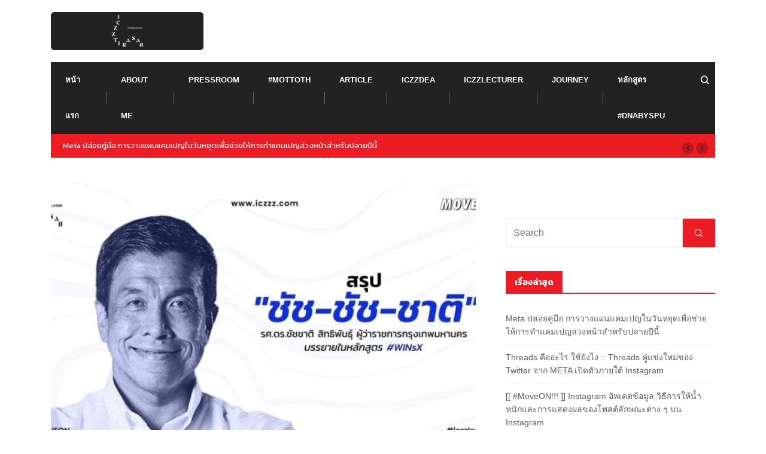

--- FILE ---
content_type: text/html; charset=UTF-8
request_url: https://iczzz.com/tag/%E0%B8%AB%E0%B8%A5%E0%B8%B1%E0%B8%81%E0%B8%AA%E0%B8%B9%E0%B8%95%E0%B8%A3-winsx/
body_size: 11436
content:
<!doctype html>
<html lang="th">
<head>
	<meta charset="UTF-8">
	<meta name="viewport" content="width=device-width, initial-scale=1">
	<link rel="profile" href="https://gmpg.org/xfn/11">

	      
         <meta name='robots' content='index, follow, max-image-preview:large, max-snippet:-1, max-video-preview:-1' />
	<style>img:is([sizes="auto" i], [sizes^="auto," i]) { contain-intrinsic-size: 3000px 1500px }</style>
	
	<!-- This site is optimized with the Yoast SEO plugin v26.8 - https://yoast.com/product/yoast-seo-wordpress/ -->
	<title>หลักสูตร #WINsX Archives - Tirasan Sahatsapas, Ph.D. (ดร.ธีรศานต์ สหัสสพาศน์): @iczz</title>
	<link rel="canonical" href="https://iczzz.com/tag/หลักสูตร-winsx/" />
	<meta property="og:locale" content="th_TH" />
	<meta property="og:type" content="article" />
	<meta property="og:title" content="หลักสูตร #WINsX Archives - Tirasan Sahatsapas, Ph.D. (ดร.ธีรศานต์ สหัสสพาศน์): @iczz" />
	<meta property="og:url" content="https://iczzz.com/tag/หลักสูตร-winsx/" />
	<meta property="og:site_name" content="Tirasan Sahatsapas, Ph.D. (ดร.ธีรศานต์ สหัสสพาศน์): @iczz" />
	<meta property="og:image" content="https://iczzz.com/wp-content/uploads/2018/08/iczzz.jpg" />
	<meta property="og:image:width" content="1024" />
	<meta property="og:image:height" content="335" />
	<meta property="og:image:type" content="image/jpeg" />
	<meta name="twitter:card" content="summary_large_image" />
	<meta name="twitter:site" content="@iczz" />
	<script type="application/ld+json" class="yoast-schema-graph">{"@context":"https://schema.org","@graph":[{"@type":"CollectionPage","@id":"https://iczzz.com/tag/%e0%b8%ab%e0%b8%a5%e0%b8%b1%e0%b8%81%e0%b8%aa%e0%b8%b9%e0%b8%95%e0%b8%a3-winsx/","url":"https://iczzz.com/tag/%e0%b8%ab%e0%b8%a5%e0%b8%b1%e0%b8%81%e0%b8%aa%e0%b8%b9%e0%b8%95%e0%b8%a3-winsx/","name":"หลักสูตร #WINsX Archives - Tirasan Sahatsapas, Ph.D. (ดร.ธีรศานต์ สหัสสพาศน์): @iczz","isPartOf":{"@id":"https://iczzz.com/#website"},"primaryImageOfPage":{"@id":"https://iczzz.com/tag/%e0%b8%ab%e0%b8%a5%e0%b8%b1%e0%b8%81%e0%b8%aa%e0%b8%b9%e0%b8%95%e0%b8%a3-winsx/#primaryimage"},"image":{"@id":"https://iczzz.com/tag/%e0%b8%ab%e0%b8%a5%e0%b8%b1%e0%b8%81%e0%b8%aa%e0%b8%b9%e0%b8%95%e0%b8%a3-winsx/#primaryimage"},"thumbnailUrl":"https://iczzz.com/wp-content/uploads/2023/04/img_4216.jpg","breadcrumb":{"@id":"https://iczzz.com/tag/%e0%b8%ab%e0%b8%a5%e0%b8%b1%e0%b8%81%e0%b8%aa%e0%b8%b9%e0%b8%95%e0%b8%a3-winsx/#breadcrumb"},"inLanguage":"th"},{"@type":"ImageObject","inLanguage":"th","@id":"https://iczzz.com/tag/%e0%b8%ab%e0%b8%a5%e0%b8%b1%e0%b8%81%e0%b8%aa%e0%b8%b9%e0%b8%95%e0%b8%a3-winsx/#primaryimage","url":"https://iczzz.com/wp-content/uploads/2023/04/img_4216.jpg","contentUrl":"https://iczzz.com/wp-content/uploads/2023/04/img_4216.jpg","width":1080,"height":555},{"@type":"BreadcrumbList","@id":"https://iczzz.com/tag/%e0%b8%ab%e0%b8%a5%e0%b8%b1%e0%b8%81%e0%b8%aa%e0%b8%b9%e0%b8%95%e0%b8%a3-winsx/#breadcrumb","itemListElement":[{"@type":"ListItem","position":1,"name":"Home","item":"https://iczzz.com/"},{"@type":"ListItem","position":2,"name":"หลักสูตร #WINsX"}]},{"@type":"WebSite","@id":"https://iczzz.com/#website","url":"https://iczzz.com/","name":"Tirasan Sahatsapas, Ph.D. (ดร.ธีรศานต์ สหัสสพาศน์)","description":"","publisher":{"@id":"https://iczzz.com/#/schema/person/429305300453910cd0f3129f096dac03"},"potentialAction":[{"@type":"SearchAction","target":{"@type":"EntryPoint","urlTemplate":"https://iczzz.com/?s={search_term_string}"},"query-input":{"@type":"PropertyValueSpecification","valueRequired":true,"valueName":"search_term_string"}}],"inLanguage":"th"},{"@type":["Person","Organization"],"@id":"https://iczzz.com/#/schema/person/429305300453910cd0f3129f096dac03","name":"@iczz ดร.ธีรศานต์ สหัสสพาศน์","image":{"@type":"ImageObject","inLanguage":"th","@id":"https://iczzz.com/#/schema/person/image/","url":"https://iczzz.com/wp-content/uploads/2020/06/iczz-top-1.png","contentUrl":"https://iczzz.com/wp-content/uploads/2020/06/iczz-top-1.png","width":2048,"height":510,"caption":"@iczz ดร.ธีรศานต์ สหัสสพาศน์"},"logo":{"@id":"https://iczzz.com/#/schema/person/image/"},"description":"เด็กเพชรบุรี มาเรียนกรุงเทพตั้งแต่เด็ก โตมาเวียนวนอยู่ทั้งกรุงเทพและเพชรบุรี","sameAs":["https://www.facebook.com/Tirasan.iczz","https://www.instagram.com/iczz/"]}]}</script>
	<!-- / Yoast SEO plugin. -->


<link rel='dns-prefetch' href='//stats.wp.com' />
<link rel='dns-prefetch' href='//fonts.googleapis.com' />
<link rel='preconnect' href='//c0.wp.com' />
<link rel="alternate" type="application/rss+xml" title="Tirasan Sahatsapas, Ph.D. (ดร.ธีรศานต์ สหัสสพาศน์): @iczz &raquo; ฟีด" href="https://iczzz.com/feed/" />
<link rel="alternate" type="application/rss+xml" title="Tirasan Sahatsapas, Ph.D. (ดร.ธีรศานต์ สหัสสพาศน์): @iczz &raquo; ฟีดความเห็น" href="https://iczzz.com/comments/feed/" />
<link rel="alternate" type="application/rss+xml" title="Tirasan Sahatsapas, Ph.D. (ดร.ธีรศานต์ สหัสสพาศน์): @iczz &raquo; หลักสูตร #WINsX ฟีดป้ายกำกับ" href="https://iczzz.com/tag/%e0%b8%ab%e0%b8%a5%e0%b8%b1%e0%b8%81%e0%b8%aa%e0%b8%b9%e0%b8%95%e0%b8%a3-winsx/feed/" />
<script type="text/javascript">
/* <![CDATA[ */
window._wpemojiSettings = {"baseUrl":"https:\/\/s.w.org\/images\/core\/emoji\/15.0.3\/72x72\/","ext":".png","svgUrl":"https:\/\/s.w.org\/images\/core\/emoji\/15.0.3\/svg\/","svgExt":".svg","source":{"concatemoji":"https:\/\/iczzz.com\/wp-includes\/js\/wp-emoji-release.min.js?ver=6.7.4"}};
/*! This file is auto-generated */
!function(i,n){var o,s,e;function c(e){try{var t={supportTests:e,timestamp:(new Date).valueOf()};sessionStorage.setItem(o,JSON.stringify(t))}catch(e){}}function p(e,t,n){e.clearRect(0,0,e.canvas.width,e.canvas.height),e.fillText(t,0,0);var t=new Uint32Array(e.getImageData(0,0,e.canvas.width,e.canvas.height).data),r=(e.clearRect(0,0,e.canvas.width,e.canvas.height),e.fillText(n,0,0),new Uint32Array(e.getImageData(0,0,e.canvas.width,e.canvas.height).data));return t.every(function(e,t){return e===r[t]})}function u(e,t,n){switch(t){case"flag":return n(e,"\ud83c\udff3\ufe0f\u200d\u26a7\ufe0f","\ud83c\udff3\ufe0f\u200b\u26a7\ufe0f")?!1:!n(e,"\ud83c\uddfa\ud83c\uddf3","\ud83c\uddfa\u200b\ud83c\uddf3")&&!n(e,"\ud83c\udff4\udb40\udc67\udb40\udc62\udb40\udc65\udb40\udc6e\udb40\udc67\udb40\udc7f","\ud83c\udff4\u200b\udb40\udc67\u200b\udb40\udc62\u200b\udb40\udc65\u200b\udb40\udc6e\u200b\udb40\udc67\u200b\udb40\udc7f");case"emoji":return!n(e,"\ud83d\udc26\u200d\u2b1b","\ud83d\udc26\u200b\u2b1b")}return!1}function f(e,t,n){var r="undefined"!=typeof WorkerGlobalScope&&self instanceof WorkerGlobalScope?new OffscreenCanvas(300,150):i.createElement("canvas"),a=r.getContext("2d",{willReadFrequently:!0}),o=(a.textBaseline="top",a.font="600 32px Arial",{});return e.forEach(function(e){o[e]=t(a,e,n)}),o}function t(e){var t=i.createElement("script");t.src=e,t.defer=!0,i.head.appendChild(t)}"undefined"!=typeof Promise&&(o="wpEmojiSettingsSupports",s=["flag","emoji"],n.supports={everything:!0,everythingExceptFlag:!0},e=new Promise(function(e){i.addEventListener("DOMContentLoaded",e,{once:!0})}),new Promise(function(t){var n=function(){try{var e=JSON.parse(sessionStorage.getItem(o));if("object"==typeof e&&"number"==typeof e.timestamp&&(new Date).valueOf()<e.timestamp+604800&&"object"==typeof e.supportTests)return e.supportTests}catch(e){}return null}();if(!n){if("undefined"!=typeof Worker&&"undefined"!=typeof OffscreenCanvas&&"undefined"!=typeof URL&&URL.createObjectURL&&"undefined"!=typeof Blob)try{var e="postMessage("+f.toString()+"("+[JSON.stringify(s),u.toString(),p.toString()].join(",")+"));",r=new Blob([e],{type:"text/javascript"}),a=new Worker(URL.createObjectURL(r),{name:"wpTestEmojiSupports"});return void(a.onmessage=function(e){c(n=e.data),a.terminate(),t(n)})}catch(e){}c(n=f(s,u,p))}t(n)}).then(function(e){for(var t in e)n.supports[t]=e[t],n.supports.everything=n.supports.everything&&n.supports[t],"flag"!==t&&(n.supports.everythingExceptFlag=n.supports.everythingExceptFlag&&n.supports[t]);n.supports.everythingExceptFlag=n.supports.everythingExceptFlag&&!n.supports.flag,n.DOMReady=!1,n.readyCallback=function(){n.DOMReady=!0}}).then(function(){return e}).then(function(){var e;n.supports.everything||(n.readyCallback(),(e=n.source||{}).concatemoji?t(e.concatemoji):e.wpemoji&&e.twemoji&&(t(e.twemoji),t(e.wpemoji)))}))}((window,document),window._wpemojiSettings);
/* ]]> */
</script>
<link rel='stylesheet' id='dashicons-css' href='https://c0.wp.com/c/6.7.4/wp-includes/css/dashicons.min.css' type='text/css' media='all' />
<link rel='stylesheet' id='post-views-counter-frontend-css' href='https://iczzz.com/wp-content/plugins/post-views-counter/css/frontend.css?ver=1.7.2' type='text/css' media='all' />
<style id='wp-emoji-styles-inline-css' type='text/css'>

	img.wp-smiley, img.emoji {
		display: inline !important;
		border: none !important;
		box-shadow: none !important;
		height: 1em !important;
		width: 1em !important;
		margin: 0 0.07em !important;
		vertical-align: -0.1em !important;
		background: none !important;
		padding: 0 !important;
	}
</style>
<link rel='stylesheet' id='wp-block-library-css' href='https://c0.wp.com/c/6.7.4/wp-includes/css/dist/block-library/style.min.css' type='text/css' media='all' />
<link rel='stylesheet' id='mediaelement-css' href='https://c0.wp.com/c/6.7.4/wp-includes/js/mediaelement/mediaelementplayer-legacy.min.css' type='text/css' media='all' />
<link rel='stylesheet' id='wp-mediaelement-css' href='https://c0.wp.com/c/6.7.4/wp-includes/js/mediaelement/wp-mediaelement.min.css' type='text/css' media='all' />
<style id='jetpack-sharing-buttons-style-inline-css' type='text/css'>
.jetpack-sharing-buttons__services-list{display:flex;flex-direction:row;flex-wrap:wrap;gap:0;list-style-type:none;margin:5px;padding:0}.jetpack-sharing-buttons__services-list.has-small-icon-size{font-size:12px}.jetpack-sharing-buttons__services-list.has-normal-icon-size{font-size:16px}.jetpack-sharing-buttons__services-list.has-large-icon-size{font-size:24px}.jetpack-sharing-buttons__services-list.has-huge-icon-size{font-size:36px}@media print{.jetpack-sharing-buttons__services-list{display:none!important}}.editor-styles-wrapper .wp-block-jetpack-sharing-buttons{gap:0;padding-inline-start:0}ul.jetpack-sharing-buttons__services-list.has-background{padding:1.25em 2.375em}
</style>
<style id='classic-theme-styles-inline-css' type='text/css'>
/*! This file is auto-generated */
.wp-block-button__link{color:#fff;background-color:#32373c;border-radius:9999px;box-shadow:none;text-decoration:none;padding:calc(.667em + 2px) calc(1.333em + 2px);font-size:1.125em}.wp-block-file__button{background:#32373c;color:#fff;text-decoration:none}
</style>
<style id='global-styles-inline-css' type='text/css'>
:root{--wp--preset--aspect-ratio--square: 1;--wp--preset--aspect-ratio--4-3: 4/3;--wp--preset--aspect-ratio--3-4: 3/4;--wp--preset--aspect-ratio--3-2: 3/2;--wp--preset--aspect-ratio--2-3: 2/3;--wp--preset--aspect-ratio--16-9: 16/9;--wp--preset--aspect-ratio--9-16: 9/16;--wp--preset--color--black: #000000;--wp--preset--color--cyan-bluish-gray: #abb8c3;--wp--preset--color--white: #ffffff;--wp--preset--color--pale-pink: #f78da7;--wp--preset--color--vivid-red: #cf2e2e;--wp--preset--color--luminous-vivid-orange: #ff6900;--wp--preset--color--luminous-vivid-amber: #fcb900;--wp--preset--color--light-green-cyan: #7bdcb5;--wp--preset--color--vivid-green-cyan: #00d084;--wp--preset--color--pale-cyan-blue: #8ed1fc;--wp--preset--color--vivid-cyan-blue: #0693e3;--wp--preset--color--vivid-purple: #9b51e0;--wp--preset--gradient--vivid-cyan-blue-to-vivid-purple: linear-gradient(135deg,rgba(6,147,227,1) 0%,rgb(155,81,224) 100%);--wp--preset--gradient--light-green-cyan-to-vivid-green-cyan: linear-gradient(135deg,rgb(122,220,180) 0%,rgb(0,208,130) 100%);--wp--preset--gradient--luminous-vivid-amber-to-luminous-vivid-orange: linear-gradient(135deg,rgba(252,185,0,1) 0%,rgba(255,105,0,1) 100%);--wp--preset--gradient--luminous-vivid-orange-to-vivid-red: linear-gradient(135deg,rgba(255,105,0,1) 0%,rgb(207,46,46) 100%);--wp--preset--gradient--very-light-gray-to-cyan-bluish-gray: linear-gradient(135deg,rgb(238,238,238) 0%,rgb(169,184,195) 100%);--wp--preset--gradient--cool-to-warm-spectrum: linear-gradient(135deg,rgb(74,234,220) 0%,rgb(151,120,209) 20%,rgb(207,42,186) 40%,rgb(238,44,130) 60%,rgb(251,105,98) 80%,rgb(254,248,76) 100%);--wp--preset--gradient--blush-light-purple: linear-gradient(135deg,rgb(255,206,236) 0%,rgb(152,150,240) 100%);--wp--preset--gradient--blush-bordeaux: linear-gradient(135deg,rgb(254,205,165) 0%,rgb(254,45,45) 50%,rgb(107,0,62) 100%);--wp--preset--gradient--luminous-dusk: linear-gradient(135deg,rgb(255,203,112) 0%,rgb(199,81,192) 50%,rgb(65,88,208) 100%);--wp--preset--gradient--pale-ocean: linear-gradient(135deg,rgb(255,245,203) 0%,rgb(182,227,212) 50%,rgb(51,167,181) 100%);--wp--preset--gradient--electric-grass: linear-gradient(135deg,rgb(202,248,128) 0%,rgb(113,206,126) 100%);--wp--preset--gradient--midnight: linear-gradient(135deg,rgb(2,3,129) 0%,rgb(40,116,252) 100%);--wp--preset--font-size--small: 13px;--wp--preset--font-size--medium: 20px;--wp--preset--font-size--large: 36px;--wp--preset--font-size--x-large: 42px;--wp--preset--spacing--20: 0.44rem;--wp--preset--spacing--30: 0.67rem;--wp--preset--spacing--40: 1rem;--wp--preset--spacing--50: 1.5rem;--wp--preset--spacing--60: 2.25rem;--wp--preset--spacing--70: 3.38rem;--wp--preset--spacing--80: 5.06rem;--wp--preset--shadow--natural: 6px 6px 9px rgba(0, 0, 0, 0.2);--wp--preset--shadow--deep: 12px 12px 50px rgba(0, 0, 0, 0.4);--wp--preset--shadow--sharp: 6px 6px 0px rgba(0, 0, 0, 0.2);--wp--preset--shadow--outlined: 6px 6px 0px -3px rgba(255, 255, 255, 1), 6px 6px rgba(0, 0, 0, 1);--wp--preset--shadow--crisp: 6px 6px 0px rgba(0, 0, 0, 1);}:where(.is-layout-flex){gap: 0.5em;}:where(.is-layout-grid){gap: 0.5em;}body .is-layout-flex{display: flex;}.is-layout-flex{flex-wrap: wrap;align-items: center;}.is-layout-flex > :is(*, div){margin: 0;}body .is-layout-grid{display: grid;}.is-layout-grid > :is(*, div){margin: 0;}:where(.wp-block-columns.is-layout-flex){gap: 2em;}:where(.wp-block-columns.is-layout-grid){gap: 2em;}:where(.wp-block-post-template.is-layout-flex){gap: 1.25em;}:where(.wp-block-post-template.is-layout-grid){gap: 1.25em;}.has-black-color{color: var(--wp--preset--color--black) !important;}.has-cyan-bluish-gray-color{color: var(--wp--preset--color--cyan-bluish-gray) !important;}.has-white-color{color: var(--wp--preset--color--white) !important;}.has-pale-pink-color{color: var(--wp--preset--color--pale-pink) !important;}.has-vivid-red-color{color: var(--wp--preset--color--vivid-red) !important;}.has-luminous-vivid-orange-color{color: var(--wp--preset--color--luminous-vivid-orange) !important;}.has-luminous-vivid-amber-color{color: var(--wp--preset--color--luminous-vivid-amber) !important;}.has-light-green-cyan-color{color: var(--wp--preset--color--light-green-cyan) !important;}.has-vivid-green-cyan-color{color: var(--wp--preset--color--vivid-green-cyan) !important;}.has-pale-cyan-blue-color{color: var(--wp--preset--color--pale-cyan-blue) !important;}.has-vivid-cyan-blue-color{color: var(--wp--preset--color--vivid-cyan-blue) !important;}.has-vivid-purple-color{color: var(--wp--preset--color--vivid-purple) !important;}.has-black-background-color{background-color: var(--wp--preset--color--black) !important;}.has-cyan-bluish-gray-background-color{background-color: var(--wp--preset--color--cyan-bluish-gray) !important;}.has-white-background-color{background-color: var(--wp--preset--color--white) !important;}.has-pale-pink-background-color{background-color: var(--wp--preset--color--pale-pink) !important;}.has-vivid-red-background-color{background-color: var(--wp--preset--color--vivid-red) !important;}.has-luminous-vivid-orange-background-color{background-color: var(--wp--preset--color--luminous-vivid-orange) !important;}.has-luminous-vivid-amber-background-color{background-color: var(--wp--preset--color--luminous-vivid-amber) !important;}.has-light-green-cyan-background-color{background-color: var(--wp--preset--color--light-green-cyan) !important;}.has-vivid-green-cyan-background-color{background-color: var(--wp--preset--color--vivid-green-cyan) !important;}.has-pale-cyan-blue-background-color{background-color: var(--wp--preset--color--pale-cyan-blue) !important;}.has-vivid-cyan-blue-background-color{background-color: var(--wp--preset--color--vivid-cyan-blue) !important;}.has-vivid-purple-background-color{background-color: var(--wp--preset--color--vivid-purple) !important;}.has-black-border-color{border-color: var(--wp--preset--color--black) !important;}.has-cyan-bluish-gray-border-color{border-color: var(--wp--preset--color--cyan-bluish-gray) !important;}.has-white-border-color{border-color: var(--wp--preset--color--white) !important;}.has-pale-pink-border-color{border-color: var(--wp--preset--color--pale-pink) !important;}.has-vivid-red-border-color{border-color: var(--wp--preset--color--vivid-red) !important;}.has-luminous-vivid-orange-border-color{border-color: var(--wp--preset--color--luminous-vivid-orange) !important;}.has-luminous-vivid-amber-border-color{border-color: var(--wp--preset--color--luminous-vivid-amber) !important;}.has-light-green-cyan-border-color{border-color: var(--wp--preset--color--light-green-cyan) !important;}.has-vivid-green-cyan-border-color{border-color: var(--wp--preset--color--vivid-green-cyan) !important;}.has-pale-cyan-blue-border-color{border-color: var(--wp--preset--color--pale-cyan-blue) !important;}.has-vivid-cyan-blue-border-color{border-color: var(--wp--preset--color--vivid-cyan-blue) !important;}.has-vivid-purple-border-color{border-color: var(--wp--preset--color--vivid-purple) !important;}.has-vivid-cyan-blue-to-vivid-purple-gradient-background{background: var(--wp--preset--gradient--vivid-cyan-blue-to-vivid-purple) !important;}.has-light-green-cyan-to-vivid-green-cyan-gradient-background{background: var(--wp--preset--gradient--light-green-cyan-to-vivid-green-cyan) !important;}.has-luminous-vivid-amber-to-luminous-vivid-orange-gradient-background{background: var(--wp--preset--gradient--luminous-vivid-amber-to-luminous-vivid-orange) !important;}.has-luminous-vivid-orange-to-vivid-red-gradient-background{background: var(--wp--preset--gradient--luminous-vivid-orange-to-vivid-red) !important;}.has-very-light-gray-to-cyan-bluish-gray-gradient-background{background: var(--wp--preset--gradient--very-light-gray-to-cyan-bluish-gray) !important;}.has-cool-to-warm-spectrum-gradient-background{background: var(--wp--preset--gradient--cool-to-warm-spectrum) !important;}.has-blush-light-purple-gradient-background{background: var(--wp--preset--gradient--blush-light-purple) !important;}.has-blush-bordeaux-gradient-background{background: var(--wp--preset--gradient--blush-bordeaux) !important;}.has-luminous-dusk-gradient-background{background: var(--wp--preset--gradient--luminous-dusk) !important;}.has-pale-ocean-gradient-background{background: var(--wp--preset--gradient--pale-ocean) !important;}.has-electric-grass-gradient-background{background: var(--wp--preset--gradient--electric-grass) !important;}.has-midnight-gradient-background{background: var(--wp--preset--gradient--midnight) !important;}.has-small-font-size{font-size: var(--wp--preset--font-size--small) !important;}.has-medium-font-size{font-size: var(--wp--preset--font-size--medium) !important;}.has-large-font-size{font-size: var(--wp--preset--font-size--large) !important;}.has-x-large-font-size{font-size: var(--wp--preset--font-size--x-large) !important;}
:where(.wp-block-post-template.is-layout-flex){gap: 1.25em;}:where(.wp-block-post-template.is-layout-grid){gap: 1.25em;}
:where(.wp-block-columns.is-layout-flex){gap: 2em;}:where(.wp-block-columns.is-layout-grid){gap: 2em;}
:root :where(.wp-block-pullquote){font-size: 1.5em;line-height: 1.6;}
</style>
<link rel='stylesheet' id='xs-front-style-css' href='https://iczzz.com/wp-content/plugins/wp-social/assets/css/frontend.css?ver=3.1.6' type='text/css' media='all' />
<link rel='stylesheet' id='xs_login_font_login_css-css' href='https://iczzz.com/wp-content/plugins/wp-social/assets/css/font-icon.css?ver=3.1.6' type='text/css' media='all' />
<link rel='stylesheet' id='bootstrap-css' href='https://iczzz.com/wp-content/themes/newseqo/assets/css/bootstrap.min.css?ver=2.1.1' type='text/css' media='all' />
<link rel='stylesheet' id='font-awesome-css' href='https://iczzz.com/wp-content/plugins/elementor/assets/lib/font-awesome/css/font-awesome.min.css?ver=4.7.0' type='text/css' media='all' />
<link rel='stylesheet' id='icofont-css' href='https://iczzz.com/wp-content/themes/newseqo/assets/css/icofont.css?ver=2.1.1' type='text/css' media='all' />
<link rel='stylesheet' id='owl-carousel-min-css' href='https://iczzz.com/wp-content/themes/newseqo/assets/css/owl.carousel.min.css?ver=2.1.1' type='text/css' media='all' />
<link rel='stylesheet' id='owl-theme-default-css' href='https://iczzz.com/wp-content/themes/newseqo/assets/css/owl.theme.default.min.css?ver=2.1.1' type='text/css' media='all' />
<link rel='stylesheet' id='magnific-popup-css' href='https://iczzz.com/wp-content/themes/newseqo/assets/css/magnific-popup.css?ver=2.1.1' type='text/css' media='all' />
<link rel='stylesheet' id='mCustomScrollbar-css' href='https://iczzz.com/wp-content/themes/newseqo/assets/css/jquery.mCustomScrollbar.css?ver=2.1.1' type='text/css' media='all' />
<link rel='stylesheet' id='newseqo-gutenberg-styles-css' href='https://iczzz.com/wp-content/themes/newseqo/assets/css/gutenberg-custom.css?ver=2.1.1' type='text/css' media='all' />
<link rel='stylesheet' id='newseqo-master-css' href='https://iczzz.com/wp-content/themes/newseqo/assets/css/master.css?ver=2.1.1' type='text/css' media='all' />
<style id='newseqo-master-inline-css' type='text/css'>

            .logo-area .site-title a , .logo-area .site-desc{
               color:#000000;
            }
            
            .entry-header .entry-title a, .widget-title ,
            .post-title a ,h1,h2,h3,h4,h5,h6 {
               color:#101010;
            }
            .tranding-bar .trending-slide .trending-title,
            .tranding-bar .trending-slide .trending-title i{
               color: #eb1c23;
            }

            .tranding-bar .trending-slide .post-title a {
                  color: #ffffff;
               }
               .tranding-bar .trending-slide {
                  background: #eb1c23;
               }
            .entry-header .entry-title a:hover,
            .sidebar ul li a:hover, .xs-footer-section ul li a:hover,
            .btn:hover,
            a:hover,
            .blog-single .post-meta li a:hover,
            .post-navigation h3:hover, .post-navigation span:hover ,
            .header .navbar-light .navbar-nav li.active > a,
            .header .navbar-light .navbar-nav li a:hover,
            .post-title a:hover,
            .category-layout2 .entry-blog-summery .readmore-btn:hover,
            a

            {
               color:  #eb1c23;
            } 
            .tag-lists a:hover, .tagcloud a:hover,
            .sticky.post .meta-featured-post,
            .widget-title:before,
            .btn ,
            .block-title.title-border .title-bg,
            .block-title.title-border .title-bg::before ,
            .owl-next, .owl-prev,
            a.post-cat,
            .header.dark-header .header-wrapper .navbar-light .navbar-nav > li.active, .header.dark-header .header-wrapper .navbar-light .navbar-nav > li:hover,
            .sidebar .widget .widget-header .widget-title,
            .wp-block-image figure figcaption, .wp-block-image figcaption,
            .not-found .input-group-btn,
            .header .navbar-light .navbar-nav > li.active > a:before,
            .header.dark-header .header-wrapper .navbar-light .navbar-nav > li.active::before, .header.dark-header .header-wrapper .navbar-light .navbar-nav > li:hover::before,
            .BackTo,
            .header.header-solid .nav-search-area a,
            .xs-footer-section .widget.widget_search .input-group-btn, .sidebar .widget.widget_search .input-group-btn,
            .blog-single .tag-lists span{
               background:#eb1c23;
            }
            .tag-lists a:hover, .tagcloud a:hover,
            .sidebar .widget .widget-header,
            .not-found .input-group-btn{
               border-color: #eb1c23;
            }
            .block-title.title-border .title-bg::after{
               border-left-color: #eb1c23;
            }
            .block-title.title-border{
               border-bottom-color: #eb1c23;
            }
            .copyright-area{
                     background: #000;
                     padding-top: 20px;
                     padding-bottom: 20px;
            }
            .copyright-area{
               color:  #fff;
            }
            
            body{
               background:#FFFFFF;
            
            } 
             body {
               
                     
                  }
                h1 {
                  font-family:"Kanit";
               }
             h2 {
                  font-family:"Kanit";
               }
              h3 {
                  font-family:"Kanit";
               }
              h4 {
                  font-family:"Kanit";
               }
            
</style>
<link rel='stylesheet' id='google-fonts-css' href='https://fonts.googleapis.com/css?family=Kanit%3A400%2C700%2C900&#038;ver=6.7.4' type='text/css' media='all' />
<script type="text/javascript" src="https://c0.wp.com/c/6.7.4/wp-includes/js/jquery/jquery.min.js" id="jquery-core-js"></script>
<script type="text/javascript" src="https://c0.wp.com/c/6.7.4/wp-includes/js/jquery/jquery-migrate.min.js" id="jquery-migrate-js"></script>
<script type="text/javascript" id="xs_front_main_js-js-extra">
/* <![CDATA[ */
var rest_config = {"rest_url":"https:\/\/iczzz.com\/wp-json\/","nonce":"cdb898ae0e","insta_enabled":""};
/* ]]> */
</script>
<script type="text/javascript" src="https://iczzz.com/wp-content/plugins/wp-social/assets/js/front-main.js?ver=3.1.6" id="xs_front_main_js-js"></script>
<script type="text/javascript" id="xs_social_custom-js-extra">
/* <![CDATA[ */
var rest_api_conf = {"siteurl":"http:\/\/iczzz.com","nonce":"cdb898ae0e","root":"https:\/\/iczzz.com\/wp-json\/"};
var wsluFrontObj = {"resturl":"https:\/\/iczzz.com\/wp-json\/","rest_nonce":"cdb898ae0e"};
/* ]]> */
</script>
<script type="text/javascript" src="https://iczzz.com/wp-content/plugins/wp-social/assets/js/social-front.js?ver=3.1.6" id="xs_social_custom-js"></script>
<link rel="https://api.w.org/" href="https://iczzz.com/wp-json/" /><link rel="alternate" title="JSON" type="application/json" href="https://iczzz.com/wp-json/wp/v2/tags/2509" /><link rel="EditURI" type="application/rsd+xml" title="RSD" href="https://iczzz.com/xmlrpc.php?rsd" />
<meta name="generator" content="WordPress 6.7.4" />
	<style>img#wpstats{display:none}</style>
		<meta name="generator" content="Elementor 3.24.8; features: additional_custom_breakpoints; settings: css_print_method-external, google_font-enabled, font_display-auto">
<style type="text/css">.recentcomments a{display:inline !important;padding:0 !important;margin:0 !important;}</style>			<style>
				.e-con.e-parent:nth-of-type(n+4):not(.e-lazyloaded):not(.e-no-lazyload),
				.e-con.e-parent:nth-of-type(n+4):not(.e-lazyloaded):not(.e-no-lazyload) * {
					background-image: none !important;
				}
				@media screen and (max-height: 1024px) {
					.e-con.e-parent:nth-of-type(n+3):not(.e-lazyloaded):not(.e-no-lazyload),
					.e-con.e-parent:nth-of-type(n+3):not(.e-lazyloaded):not(.e-no-lazyload) * {
						background-image: none !important;
					}
				}
				@media screen and (max-height: 640px) {
					.e-con.e-parent:nth-of-type(n+2):not(.e-lazyloaded):not(.e-no-lazyload),
					.e-con.e-parent:nth-of-type(n+2):not(.e-lazyloaded):not(.e-no-lazyload) * {
						background-image: none !important;
					}
				}
			</style>
			<link rel="icon" href="https://iczzz.com/wp-content/uploads/2025/08/image-70x70.jpg" sizes="32x32" />
<link rel="icon" href="https://iczzz.com/wp-content/uploads/2025/08/image-300x300.jpg" sizes="192x192" />
<link rel="apple-touch-icon" href="https://iczzz.com/wp-content/uploads/2025/08/image-300x300.jpg" />
<meta name="msapplication-TileImage" content="https://iczzz.com/wp-content/uploads/2025/08/image-300x300.jpg" />
</head>

<body class="archive tag tag--winsx tag-2509 wp-custom-logo hfeed sidebar-active elementor-default elementor-kit-11977">



	<div id="page" class="site">
		<a class="skip-link screen-reader-text" href="#content">Skip to content</a>
		
<div class="header-middle-area">
	<div class="container">
		<div class="row">
			<div class="col-md-3 align-self-center">
				<div class="logo-area">
											<a class="logo" href="https://iczzz.com/">
							<a href="https://iczzz.com/" class="custom-logo-link" rel="home"><img fetchpriority="high" width="2048" height="510" src="https://iczzz.com/wp-content/uploads/2020/06/iczz-top-1.png" class="custom-logo" alt="Tirasan Sahatsapas, Ph.D. (ดร.ธีรศานต์ สหัสสพาศน์): @iczz" decoding="async" /></a>						</a>
									
				</div>
			</div>
			<!-- col end  -->
			<div class="col-md-9 d-none d-md-block">

				<div class="banner-img text-right">

									</div>

			</div>
			<!-- col end  -->
		</div>
	</div>
</div>
<header id="header" class="header header-classic">
	<div class=" header-wrapper  ">
		<div class="container">
			<nav class="navbar navbar-expand-lg navbar-light">
				<a class="logo d-none" href="https://iczzz.com/">
					<img class="img-fluid" src="https://iczzz.com/wp-content/themes/newseqo/assets/images/logo/logo-dark.png" alt="Tirasan Sahatsapas, Ph.D. (ดร.ธีรศานต์ สหัสสพาศน์): @iczz">
				</a>
				<button class="navbar-toggler" type="button" data-toggle="collapse" data-target="#primary-nav" aria-controls="primary-nav" aria-expanded="false" aria-label="Toggle navigation">
					<span class="navbar-toggler-icon"><i class="xts-icon xts-menu"></i></span>
				</button>
				<div id="primary-nav" class="collapse navbar-collapse justify-content-start"><ul id="main-menu" class="navbar-nav  main-menu"><li id="menu-item-6816" class="menu-item menu-item-type-custom menu-item-object-custom menu-item-home menu-item-6816 nav-item"><a href="http://iczzz.com/" class="nav-link">หน้าแรก</a></li>
<li id="menu-item-6817" class="menu-item menu-item-type-post_type menu-item-object-page menu-item-6817 nav-item"><a href="https://iczzz.com/%e0%b8%94%e0%b8%a3-%e0%b8%98%e0%b8%b5%e0%b8%a3%e0%b8%a8%e0%b8%b2%e0%b8%99%e0%b8%95%e0%b9%8c-%e0%b8%aa%e0%b8%ab%e0%b8%b1%e0%b8%aa%e0%b8%aa%e0%b8%9e%e0%b8%b2%e0%b8%a8%e0%b8%99%e0%b9%8c/" class="nav-link">About Me</a></li>
<li id="menu-item-7230" class="menu-item menu-item-type-taxonomy menu-item-object-category menu-item-7230 nav-item"><a href="https://iczzz.com/category/pressroom/" class="nav-link">Pressroom</a></li>
<li id="menu-item-7234" class="menu-item menu-item-type-taxonomy menu-item-object-category menu-item-7234 nav-item"><a href="https://iczzz.com/category/mottoth/" class="nav-link">#mottoTH</a></li>
<li id="menu-item-7233" class="menu-item menu-item-type-taxonomy menu-item-object-category menu-item-7233 nav-item"><a href="https://iczzz.com/category/article/" class="nav-link">Article</a></li>
<li id="menu-item-7236" class="menu-item menu-item-type-taxonomy menu-item-object-category menu-item-7236 nav-item"><a href="https://iczzz.com/category/iczzdea/" class="nav-link">iczzdea</a></li>
<li id="menu-item-7237" class="menu-item menu-item-type-taxonomy menu-item-object-category menu-item-7237 nav-item"><a href="https://iczzz.com/category/iczzlecturer/" class="nav-link">iczzLecturer</a></li>
<li id="menu-item-7238" class="menu-item menu-item-type-taxonomy menu-item-object-category menu-item-7238 nav-item"><a href="https://iczzz.com/category/journey/" class="nav-link">journey</a></li>
<li id="menu-item-7232" class="menu-item menu-item-type-taxonomy menu-item-object-category menu-item-7232 nav-item"><a href="https://iczzz.com/category/%e0%b8%ab%e0%b8%a5%e0%b8%b1%e0%b8%81%e0%b8%aa%e0%b8%b9%e0%b8%95%e0%b8%a3-dnabyspu-digital-network-advantage/" class="nav-link">หลักสูตร #DNAbySPU</a></li>
</ul></div>								<div class="nav-search-area w-10 text-right">
											<div class="header-search-icon">
							<a href="#modal-popup-2" class="navsearch-button nav-search-button xs-modal-popup"><i class="xts-icon xts-search1"></i></a>
						</div>
										<!-- xs modal -->
					<div class="zoom-anim-dialog mfp-hide modal-searchPanel ts-search-form" id="modal-popup-2">
						<div class="modal-dialog modal-lg">
							<div class="modal-content">
								<div class="xs-search-panel">
									
       <form  method="get" action="https://iczzz.com/" class="newszone-serach xs-search-group">
           <div class="input-group">
               <input type="search" class="form-control" name="s" placeholder="Search" value="">
               <button class="input-group-btn search-button"><i class="xts-icon xts-search1"></i></button>
           </div>
       </form>								</div>
							</div>
						</div>
					</div><!-- End xs modal -->
					<!-- end language switcher strart -->
				</div>
				<!-- Site search end-->
			</nav>
		</div><!-- container end-->
	</div>
</header>
<!-- tranding bar -->
		<div class="tranding-bar">
			<div class="container clearfix">
					<div id="tredingcarousel" class="trending-slide carousel slide trending-slide-bg" data-ride="carousel">
												<div class="carousel-inner">
																							<div class="carousel-item active">
																	<div class="post-content">
										<h3 class="post-title title-small"><a href="https://iczzz.com/peak-season-peak-performance/">Meta ปล่อยคู่มือ การวางแผนแคมเปญในวันหยุดเพื่อช่วยให้การทำแคมเปญล่วงหน้าสำหรับปลายปีนี้</a></h3>
									</div><!--/.most-view-item-content -->
								</div><!--/.carousel-item -->
																							<div class="carousel-item">
																	<div class="post-content">
										<h3 class="post-title title-small"><a href="https://iczzz.com/what-are-threads/">Threads คืออะไร ใช้ยังไง :: Threads คู่แข่งใหม่ของ Twitter จาก META เปิดตัวภายใต้ Instagram</a></h3>
									</div><!--/.most-view-item-content -->
								</div><!--/.carousel-item -->
																							<div class="carousel-item">
																	<div class="post-content">
										<h3 class="post-title title-small"><a href="https://iczzz.com/update-instagram-2023/">[[ #MoveON!!! ]] Instagram อัพเดตข้อมูล วิธีการให้น้ำหนักและการแสดงผลของโพสต์ลักษณะต่าง ๆ บน Instagram</a></h3>
									</div><!--/.most-view-item-content -->
								</div><!--/.carousel-item -->
																							<div class="carousel-item">
																	<div class="post-content">
										<h3 class="post-title title-small"><a href="https://iczzz.com/chadchart/">[[MOVE ON]] สรุป &#8220;ชัช-ชัช-ชาติ&#8221; รศ.ดร.ชัชชาติ สิทธิพันธุ์ ผู้ว่าราชการกรุงเทพมหานคร บรรยายในหลักสูตร #WINsX</a></h3>
									</div><!--/.most-view-item-content -->
								</div><!--/.carousel-item -->
																							<div class="carousel-item">
																	<div class="post-content">
										<h3 class="post-title title-small"><a href="https://iczzz.com/jareeporn-wha-corporation/">[[ #MoveON!!! ]] Thailand Opportunity จุดยืนประเทศไทยท่ามกลางความเปลี่ยนแปลงของโลก</a></h3>
									</div><!--/.most-view-item-content -->
								</div><!--/.carousel-item -->
													</div> <!--/.carousel-inner-->
													<div class="tp-control">
								<a class="tp-control-prev" href="#tredingcarousel" role="button" data-slide="prev">
									<i class="fa fa-angle-left"></i>
								</a>
								<a class="tp-control-next" href="#tredingcarousel" role="button" data-slide="next">
									<i class="fa fa-angle-right"></i>
								</a>
							</div>
											</div> <!--/.trending-slide-->
				</div> <!--/.container-->
		</div> <!--/.trending-bar-->
   		<div id="content" class="site-content">


<div id="main-content" class="blog main-container" role="main">
	<div class="container">
		<div class="row">
                  <div class="col-lg-8 col-md-12">
                  
<article class="post post-12173 type-post status-publish format-standard has-post-thumbnail hentry category-article tag-chadchart tag-2507 tag-2508 tag--winsx">
         <div class="post-media">
         
            <a class="post-thumbnail" href="https://iczzz.com/chadchart/" aria-hidden="true" tabindex="-1">
               <img width="750" height="465" src="https://iczzz.com/wp-content/uploads/2023/04/img_4216-750x465.jpg" class="attachment-post-thumbnail size-post-thumbnail wp-post-image" alt="[[MOVE ON]] สรุป &#8220;ชัช-ชัช-ชาติ&#8221; รศ.ดร.ชัชชาติ สิทธิพันธุ์ ผู้ว่าราชการกรุงเทพมหานคร บรรยายในหลักสูตร #WINsX" decoding="async" />            </a>

         </div><!-- Post Media end -->
   	<div class="post-body">
		<div class="entry-header">
		   <div class="post-meta">
            <span class="meta-categories post-cat">
                        <i class="xts-icon xts-folder"></i>
                           <a href="https://iczzz.com/category/article/" rel="category tag">Article</a> 
                        </span>	
         </div>
			<h2 class="entry-title">
				<a href="https://iczzz.com/chadchart/">[[MOVE ON]] สรุป &#8220;ชัช-ชัช-ชาติ&#8221; รศ.ดร.ชัชชาติ สิทธิพันธุ์ ผู้ว่าราชการกรุงเทพมหานคร บรรยายในหลักสูตร #WINsX</a>
							</h2>
			<div class="entry-content">
             				[[MOVE ON]] สรุป &amp;#8&hellip;   		</div>
         			<div class="post-footer">
				<a class="btn-readmore" href="https://iczzz.com/chadchart/">
					อ่านต่อ					<i class="xts-icon xts-arrow-right"></i>
				</a>
         </div>
          
		</div><!-- Entry header end -->
	</div><!-- Post body end -->
</article>           </div><!-- #col -->
                  <div class="col-md-4 sidebar-col">
            <aside id="sidebar" class="sidebar">
               <div id="custom_html-2" class="widget_text widget widget_custom_html"><div class="textwidget custom-html-widget"><div id="fb-root"></div>
<script>(function(d, s, id) {
  var js, fjs = d.getElementsByTagName(s)[0];
  if (d.getElementById(id)) return;
  js = d.createElement(s); js.id = id;
  js.src = 'https://connect.facebook.net/en_GB/sdk.js#xfbml=1&version=v3.1&appId=707454745957028&autoLogAppEvents=1';
  fjs.parentNode.insertBefore(js, fjs);
}(document, 'script', 'facebook-jssdk'));</script>

<div class="fb-page" data-href="https://www.facebook.com/Tirasan.iczz/" data-tabs="timeline" data-height="900" data-small-header="false" data-adapt-container-width="true" data-hide-cover="false" data-show-facepile="true"><blockquote cite="https://www.facebook.com/Tirasan.iczz/" class="fb-xfbml-parse-ignore"><a href="https://www.facebook.com/Tirasan.iczz/">Tirasan iczz Sahatsapas</a></blockquote></div></div></div><div id="search-2" class="widget widget_search">
       <form  method="get" action="https://iczzz.com/" class="newszone-serach xs-search-group">
           <div class="input-group">
               <input type="search" class="form-control" name="s" placeholder="Search" value="">
               <button class="input-group-btn search-button"><i class="xts-icon xts-search1"></i></button>
           </div>
       </form></div>
		<div id="recent-posts-2" class="widget widget_recent_entries">
		<div class="widget-header"><h2 class="widget-title">เรื่องล่าสุด<span>.</span></h2></div>
		<ul>
											<li>
					<a href="https://iczzz.com/peak-season-peak-performance/">Meta ปล่อยคู่มือ การวางแผนแคมเปญในวันหยุดเพื่อช่วยให้การทำแคมเปญล่วงหน้าสำหรับปลายปีนี้</a>
									</li>
											<li>
					<a href="https://iczzz.com/what-are-threads/">Threads คืออะไร ใช้ยังไง :: Threads คู่แข่งใหม่ของ Twitter จาก META เปิดตัวภายใต้ Instagram</a>
									</li>
											<li>
					<a href="https://iczzz.com/update-instagram-2023/">[[ #MoveON!!! ]] Instagram อัพเดตข้อมูล วิธีการให้น้ำหนักและการแสดงผลของโพสต์ลักษณะต่าง ๆ บน Instagram</a>
									</li>
											<li>
					<a href="https://iczzz.com/chadchart/">[[MOVE ON]] สรุป &#8220;ชัช-ชัช-ชาติ&#8221; รศ.ดร.ชัชชาติ สิทธิพันธุ์ ผู้ว่าราชการกรุงเทพมหานคร บรรยายในหลักสูตร #WINsX</a>
									</li>
											<li>
					<a href="https://iczzz.com/jareeporn-wha-corporation/">[[ #MoveON!!! ]] Thailand Opportunity จุดยืนประเทศไทยท่ามกลางความเปลี่ยนแปลงของโลก</a>
									</li>
					</ul>

		</div><div id="recent-comments-2" class="widget widget_recent_comments"><div class="widget-header"><h2 class="widget-title">ความเห็นล่าสุด<span>.</span></h2></div><ul id="recentcomments"><li class="recentcomments"><span class="comment-author-link">Natto</span> บน <a href="https://iczzz.com/chinesepeopleatjmcuisine-%e0%b8%9e%e0%b8%a4%e0%b8%95%e0%b8%b4%e0%b8%81%e0%b8%a3%e0%b8%a3%e0%b8%a1%e0%b8%99%e0%b8%b1%e0%b8%81%e0%b8%97%e0%b9%88%e0%b8%ad%e0%b8%87%e0%b9%80%e0%b8%97%e0%b8%b5%e0%b9%88/#comment-73">#ChinesePeopleatJMcuisine พฤติกรรมนักท่องเที่ยวจีนในไทย 2561</a></li><li class="recentcomments"><span class="comment-author-link">Ed</span> บน <a href="https://iczzz.com/chinesepeopleatjmcuisine-%e0%b8%9e%e0%b8%a4%e0%b8%95%e0%b8%b4%e0%b8%81%e0%b8%a3%e0%b8%a3%e0%b8%a1%e0%b8%99%e0%b8%b1%e0%b8%81%e0%b8%97%e0%b9%88%e0%b8%ad%e0%b8%87%e0%b9%80%e0%b8%97%e0%b8%b5%e0%b9%88/#comment-51">#ChinesePeopleatJMcuisine พฤติกรรมนักท่องเที่ยวจีนในไทย 2561</a></li><li class="recentcomments"><span class="comment-author-link"><a href="https://www.facebook.com/app_scoped_user_id/10153846901921927/" class="url" rel="ugc external nofollow">Kittikhom Bee Thitiwatthana</a></span> บน <a href="https://iczzz.com/review-start-up-by-digitaljam2016-ep-19-drivemate/#comment-24">[Review Start Up] by #DigitalJam2016 EP.19 #Drivemate</a></li><li class="recentcomments"><span class="comment-author-link"><a href="http://allpictures10.wordpress.com" class="url" rel="ugc external nofollow">allpictures10</a></span> บน <a href="https://iczzz.com/love-king-%e0%b8%a3%e0%b8%b1%e0%b8%81%e0%b9%83%e0%b8%99%e0%b8%ab%e0%b8%a5%e0%b8%a7%e0%b8%87-%e0%b8%aa%e0%b8%ad%e0%b8%99%e0%b8%a7%e0%b8%b4%e0%b8%98%e0%b8%b5%e0%b9%83%e0%b8%aa%e0%b9%88%e0%b8%8a%e0%b8%b7/#comment-46">Love king รักในหลวง สอนวิธีใส่ชื่อลงในภาพ “รักในหลวง” ง่ายๆในมือถือ</a></li><li class="recentcomments"><span class="comment-author-link"><a href="http://55555000" class="url" rel="ugc external nofollow">N'Ink</a></span> บน <a href="https://iczzz.com/love-king-%e0%b8%a3%e0%b8%b1%e0%b8%81%e0%b9%83%e0%b8%99%e0%b8%ab%e0%b8%a5%e0%b8%a7%e0%b8%87-%e0%b8%aa%e0%b8%ad%e0%b8%99%e0%b8%a7%e0%b8%b4%e0%b8%98%e0%b8%b5%e0%b9%83%e0%b8%aa%e0%b9%88%e0%b8%8a%e0%b8%b7/#comment-45">Love king รักในหลวง สอนวิธีใส่ชื่อลงในภาพ “รักในหลวง” ง่ายๆในมือถือ</a></li></ul></div><div id="archives-2" class="widget widget_archive"><div class="widget-header"><h2 class="widget-title">คลังเก็บ<span>.</span></h2></div>
			<ul>
					<li><a href='https://iczzz.com/2023/07/'>กรกฎาคม 2023</a></li>
	<li><a href='https://iczzz.com/2023/06/'>มิถุนายน 2023</a></li>
	<li><a href='https://iczzz.com/2023/04/'>เมษายน 2023</a></li>
	<li><a href='https://iczzz.com/2023/03/'>มีนาคม 2023</a></li>
	<li><a href='https://iczzz.com/2023/02/'>กุมภาพันธ์ 2023</a></li>
	<li><a href='https://iczzz.com/2023/01/'>มกราคม 2023</a></li>
	<li><a href='https://iczzz.com/2022/12/'>ธันวาคม 2022</a></li>
	<li><a href='https://iczzz.com/2022/10/'>ตุลาคม 2022</a></li>
	<li><a href='https://iczzz.com/2022/06/'>มิถุนายน 2022</a></li>
	<li><a href='https://iczzz.com/2021/06/'>มิถุนายน 2021</a></li>
	<li><a href='https://iczzz.com/2021/03/'>มีนาคม 2021</a></li>
	<li><a href='https://iczzz.com/2021/02/'>กุมภาพันธ์ 2021</a></li>
	<li><a href='https://iczzz.com/2020/07/'>กรกฎาคม 2020</a></li>
	<li><a href='https://iczzz.com/2019/05/'>พฤษภาคม 2019</a></li>
	<li><a href='https://iczzz.com/2019/04/'>เมษายน 2019</a></li>
	<li><a href='https://iczzz.com/2019/02/'>กุมภาพันธ์ 2019</a></li>
	<li><a href='https://iczzz.com/2018/11/'>พฤศจิกายน 2018</a></li>
	<li><a href='https://iczzz.com/2018/10/'>ตุลาคม 2018</a></li>
	<li><a href='https://iczzz.com/2018/09/'>กันยายน 2018</a></li>
	<li><a href='https://iczzz.com/2018/08/'>สิงหาคม 2018</a></li>
	<li><a href='https://iczzz.com/2018/05/'>พฤษภาคม 2018</a></li>
	<li><a href='https://iczzz.com/2018/04/'>เมษายน 2018</a></li>
	<li><a href='https://iczzz.com/2018/03/'>มีนาคม 2018</a></li>
	<li><a href='https://iczzz.com/2018/01/'>มกราคม 2018</a></li>
	<li><a href='https://iczzz.com/2017/08/'>สิงหาคม 2017</a></li>
	<li><a href='https://iczzz.com/2017/07/'>กรกฎาคม 2017</a></li>
	<li><a href='https://iczzz.com/2017/06/'>มิถุนายน 2017</a></li>
	<li><a href='https://iczzz.com/2017/05/'>พฤษภาคม 2017</a></li>
	<li><a href='https://iczzz.com/2017/04/'>เมษายน 2017</a></li>
	<li><a href='https://iczzz.com/2017/03/'>มีนาคม 2017</a></li>
	<li><a href='https://iczzz.com/2017/02/'>กุมภาพันธ์ 2017</a></li>
	<li><a href='https://iczzz.com/2017/01/'>มกราคม 2017</a></li>
	<li><a href='https://iczzz.com/2016/12/'>ธันวาคม 2016</a></li>
	<li><a href='https://iczzz.com/2016/11/'>พฤศจิกายน 2016</a></li>
	<li><a href='https://iczzz.com/2016/10/'>ตุลาคม 2016</a></li>
	<li><a href='https://iczzz.com/2016/09/'>กันยายน 2016</a></li>
	<li><a href='https://iczzz.com/2016/08/'>สิงหาคม 2016</a></li>
	<li><a href='https://iczzz.com/2016/07/'>กรกฎาคม 2016</a></li>
	<li><a href='https://iczzz.com/2016/06/'>มิถุนายน 2016</a></li>
	<li><a href='https://iczzz.com/2016/05/'>พฤษภาคม 2016</a></li>
	<li><a href='https://iczzz.com/2016/04/'>เมษายน 2016</a></li>
	<li><a href='https://iczzz.com/2016/03/'>มีนาคม 2016</a></li>
	<li><a href='https://iczzz.com/2016/02/'>กุมภาพันธ์ 2016</a></li>
	<li><a href='https://iczzz.com/2016/01/'>มกราคม 2016</a></li>
	<li><a href='https://iczzz.com/2015/12/'>ธันวาคม 2015</a></li>
	<li><a href='https://iczzz.com/2015/11/'>พฤศจิกายน 2015</a></li>
	<li><a href='https://iczzz.com/2015/10/'>ตุลาคม 2015</a></li>
	<li><a href='https://iczzz.com/2015/09/'>กันยายน 2015</a></li>
	<li><a href='https://iczzz.com/2015/08/'>สิงหาคม 2015</a></li>
	<li><a href='https://iczzz.com/2015/07/'>กรกฎาคม 2015</a></li>
	<li><a href='https://iczzz.com/2015/06/'>มิถุนายน 2015</a></li>
	<li><a href='https://iczzz.com/2015/05/'>พฤษภาคม 2015</a></li>
	<li><a href='https://iczzz.com/2015/01/'>มกราคม 2015</a></li>
	<li><a href='https://iczzz.com/2014/12/'>ธันวาคม 2014</a></li>
	<li><a href='https://iczzz.com/2014/09/'>กันยายน 2014</a></li>
	<li><a href='https://iczzz.com/2014/08/'>สิงหาคม 2014</a></li>
	<li><a href='https://iczzz.com/2013/10/'>ตุลาคม 2013</a></li>
	<li><a href='https://iczzz.com/2013/09/'>กันยายน 2013</a></li>
	<li><a href='https://iczzz.com/2012/11/'>พฤศจิกายน 2012</a></li>
	<li><a href='https://iczzz.com/2012/07/'>กรกฎาคม 2012</a></li>
	<li><a href='https://iczzz.com/2010/06/'>มิถุนายน 2010</a></li>
	<li><a href='https://iczzz.com/2010/05/'>พฤษภาคม 2010</a></li>
			</ul>

			</div><div id="categories-2" class="widget widget_categories"><div class="widget-header"><h2 class="widget-title">หมวดหมู่<span>.</span></h2></div>
			<ul>
					<li class="cat-item cat-item-2"><a href="https://iczzz.com/category/iczzdea/iczzartproject/">#iczzArtProject</a>
</li>
	<li class="cat-item cat-item-4"><a href="https://iczzz.com/category/mottoth/">#mottoTH</a>
</li>
	<li class="cat-item cat-item-14"><a href="https://iczzz.com/category/journey/abroad/">Abroad</a>
</li>
	<li class="cat-item cat-item-6"><a href="https://iczzz.com/category/article/">Article</a>
</li>
	<li class="cat-item cat-item-1693"><a href="https://iczzz.com/category/iczzdea/design-iczzdea/">Design</a>
</li>
	<li class="cat-item cat-item-1692"><a href="https://iczzz.com/category/iczzdea/">iczzdea</a>
</li>
	<li class="cat-item cat-item-1695"><a href="https://iczzz.com/category/iczzlecturer/">iczzLecturer</a>
</li>
	<li class="cat-item cat-item-15"><a href="https://iczzz.com/category/iczzlecturer/iczzlecturer-2015/">IczzLecturer 2015</a>
</li>
	<li class="cat-item cat-item-16"><a href="https://iczzz.com/category/iczzlecturer/iczzlecturer-2016/">iczzLecturer 2016</a>
</li>
	<li class="cat-item cat-item-2237"><a href="https://iczzz.com/category/iczzlecturer/iczzlecturer2018/">iczzLecturer2018</a>
</li>
	<li class="cat-item cat-item-17"><a href="https://iczzz.com/category/mots/infographic/">infographic</a>
</li>
	<li class="cat-item cat-item-1694"><a href="https://iczzz.com/category/journey/">journey</a>
</li>
	<li class="cat-item cat-item-7"><a href="https://iczzz.com/category/mots/">MOTS</a>
</li>
	<li class="cat-item cat-item-21"><a href="https://iczzz.com/category/pressroom/">Pressroom</a>
</li>
	<li class="cat-item cat-item-1696"><a href="https://iczzz.com/category/review/">Review</a>
</li>
	<li class="cat-item cat-item-19"><a href="https://iczzz.com/category/mots/startupthai/">Start Up</a>
</li>
	<li class="cat-item cat-item-8"><a href="https://iczzz.com/category/journey/thailand/">Thailand</a>
</li>
	<li class="cat-item cat-item-20"><a href="https://iczzz.com/category/iczzdea/vdo/">VDO</a>
</li>
	<li class="cat-item cat-item-10"><a href="https://iczzz.com/category/%e0%b8%ab%e0%b8%a5%e0%b8%b1%e0%b8%81%e0%b8%aa%e0%b8%b9%e0%b8%95%e0%b8%a3-dnabyspu-digital-network-advantage/">หลักสูตร #DNAbySPU :: Digital Network Advantage</a>
</li>
	<li class="cat-item cat-item-11"><a href="https://iczzz.com/category/mots/digitaljam-mots/">หลักสูตร Digital Jam กระทรวงการท่องเที่ยวและกีฬา</a>
</li>
	<li class="cat-item cat-item-12"><a href="https://iczzz.com/category/mots/thailandgoodhost/">เจ้าบ้านที่ดี กระทรวงการท่องเที่ยวและกีฬา</a>
</li>
			</ul>

			</div><div id="meta-2" class="widget widget_meta"><div class="widget-header"><h2 class="widget-title">นิยาม<span>.</span></h2></div>
		<ul>
						<li><a rel="nofollow" href="https://iczzz.com/wp-login.php">เข้าสู่ระบบ</a></li>
			<li><a href="https://iczzz.com/feed/">เข้าฟีด</a></li>
			<li><a href="https://iczzz.com/comments/feed/">แสดงความเห็นฟีด</a></li>

			<li><a href="https://wordpress.org/">WordPress.org</a></li>
		</ul>

		</div>            </aside><!-- #secondary -->
         </div>
      </div><!-- #row -->
	</div><!-- #primary -->
</div>
</div><!-- #content -->

 
        <footer class="xs-footer-section">
             
                <div class="footer--top--area">
                    <div class="container">
                        <div class="row">
                                                                <div class="col-md-6 footer-widget">
                                                                            </div>
                                                                <div class="col-md-6 footer-widget">
                                                                            </div>
                                                    </div><!-- .row END -->
                    </div><!-- .container END -->
                </div><!-- .footer--top--area END -->
                        <div class="copyright-area ">
                <div class="container">
                    <div class="row">
                        <div class="col-8 col-lg-5 align-self-center">
                            <p class="copyright">
                                &copy; Copyright 2026 All rights reserved.                             </p>
                        </div>
                        <div class="col-lg-6 col-lg-5 d-none d-lg-block align-self-center">
                                                   </div>
                        <div class="col-4 col-lg-1 pt-2">
                                                </div>   
                    </div>
                </div>
            </div>
            
        </footer> </div><!-- #page -->

			<script type='text/javascript'>
				const lazyloadRunObserver = () => {
					const lazyloadBackgrounds = document.querySelectorAll( `.e-con.e-parent:not(.e-lazyloaded)` );
					const lazyloadBackgroundObserver = new IntersectionObserver( ( entries ) => {
						entries.forEach( ( entry ) => {
							if ( entry.isIntersecting ) {
								let lazyloadBackground = entry.target;
								if( lazyloadBackground ) {
									lazyloadBackground.classList.add( 'e-lazyloaded' );
								}
								lazyloadBackgroundObserver.unobserve( entry.target );
							}
						});
					}, { rootMargin: '200px 0px 200px 0px' } );
					lazyloadBackgrounds.forEach( ( lazyloadBackground ) => {
						lazyloadBackgroundObserver.observe( lazyloadBackground );
					} );
				};
				const events = [
					'DOMContentLoaded',
					'elementor/lazyload/observe',
				];
				events.forEach( ( event ) => {
					document.addEventListener( event, lazyloadRunObserver );
				} );
			</script>
			<script type="text/javascript" src="https://iczzz.com/wp-content/themes/newseqo/assets/js/bootstrap.min.js?ver=2.1.1" id="bootstrap-js"></script>
<script type="text/javascript" src="https://iczzz.com/wp-content/themes/newseqo/assets/js/navigation.js?ver=2.1.1" id="newseqo-navigation-js"></script>
<script type="text/javascript" src="https://iczzz.com/wp-content/themes/newseqo/assets/js/skip-link-focus-fix.js?ver=2.1.1" id="newseqo-skip-link-focus-fix-js"></script>
<script type="text/javascript" src="https://iczzz.com/wp-content/themes/newseqo/assets/js/owl.carousel.min.js?ver=2.1.1" id="owl-carousel-min-js"></script>
<script type="text/javascript" src="https://iczzz.com/wp-content/themes/newseqo/assets/js/jquery.magnific-popup.min.js?ver=2.1.1" id="jquery-magnific-popup-js"></script>
<script type="text/javascript" src="https://iczzz.com/wp-content/themes/newseqo/assets/js/jquery.mCustomScrollbar.concat.min.js?ver=2.1.1" id="jquery-mCustomScrollbar-js"></script>
<script type="text/javascript" src="https://iczzz.com/wp-content/themes/newseqo/assets/js/script.js?ver=2.1.1" id="newseqo-script-js"></script>
<script type="text/javascript" id="jetpack-stats-js-before">
/* <![CDATA[ */
_stq = window._stq || [];
_stq.push([ "view", {"v":"ext","blog":"127107565","post":"0","tz":"","srv":"iczzz.com","arch_tag":"%E0%B8%AB%E0%B8%A5%E0%B8%B1%E0%B8%81%E0%B8%AA%E0%B8%B9%E0%B8%95%E0%B8%A3-winsx","arch_results":"1","j":"1:15.4"} ]);
_stq.push([ "clickTrackerInit", "127107565", "0" ]);
/* ]]> */
</script>
<script type="text/javascript" src="https://stats.wp.com/e-202604.js" id="jetpack-stats-js" defer="defer" data-wp-strategy="defer"></script>

</body>
</html>
